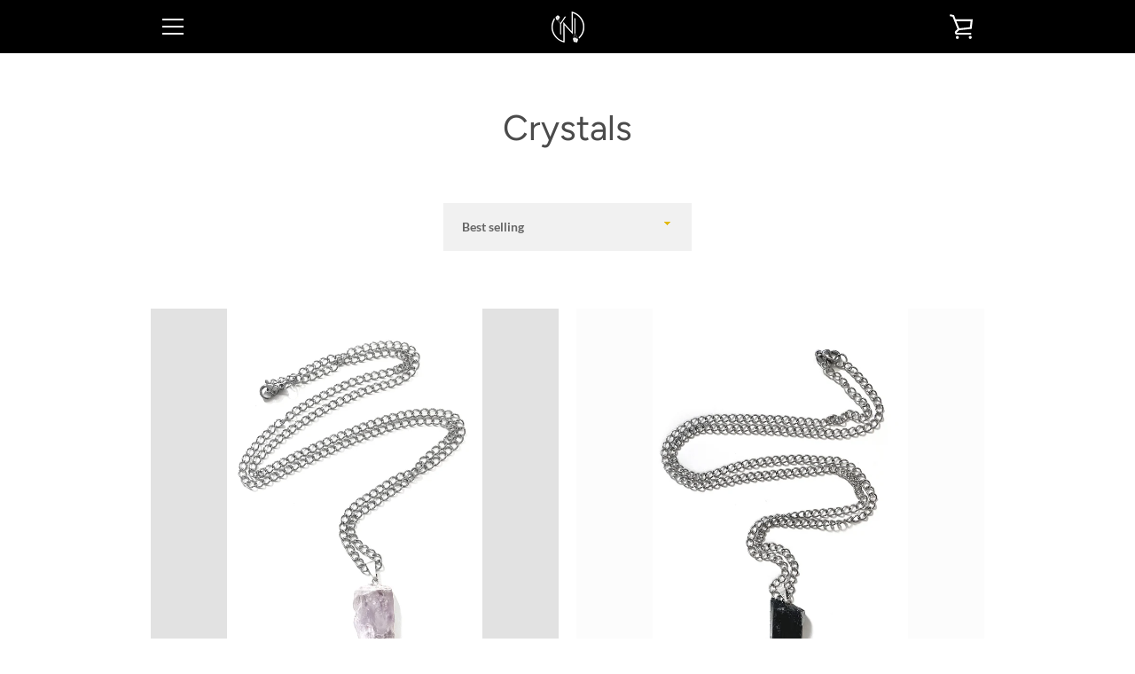

--- FILE ---
content_type: text/javascript
request_url: https://youngnativedesigns.com/cdn/shop/t/3/assets/custom.js?v=101612360477050417211631739568
body_size: -724
content:
//# sourceMappingURL=/cdn/shop/t/3/assets/custom.js.map?v=101612360477050417211631739568
